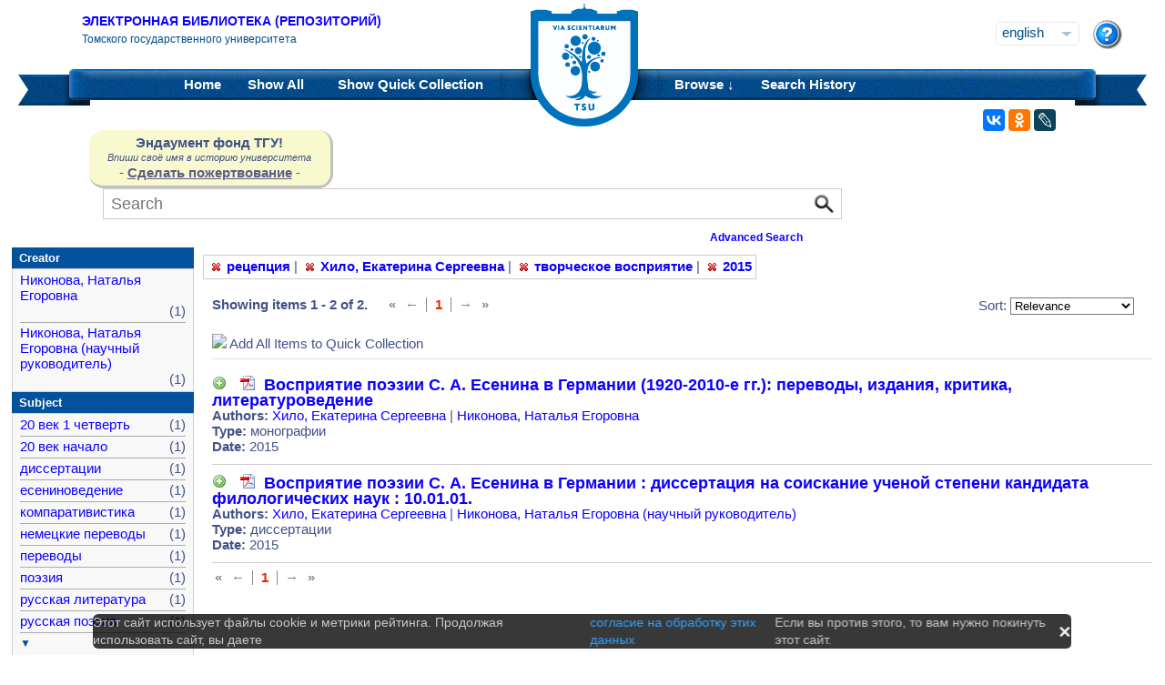

--- FILE ---
content_type: text/html;charset=UTF-8
request_url: https://vital.lib.tsu.ru/vital/access/manager/Repository?f1=sm_subject%3A%22%D1%80%D0%B5%D1%86%D0%B5%D0%BF%D1%86%D0%B8%D1%8F%22&f0=sm_creator%3A%22%D0%A5%D0%B8%D0%BB%D0%BE%2C+%D0%95%D0%BA%D0%B0%D1%82%D0%B5%D1%80%D0%B8%D0%BD%D0%B0+%D0%A1%D0%B5%D1%80%D0%B3%D0%B5%D0%B5%D0%B2%D0%BD%D0%B0%22&f3=sm_subject%3A%22%D1%82%D0%B2%D0%BE%D1%80%D1%87%D0%B5%D1%81%D0%BA%D0%BE%D0%B5+%D0%B2%D0%BE%D1%81%D0%BF%D1%80%D0%B8%D1%8F%D1%82%D0%B8%D0%B5%22&f2=sm_date%3A%222015%22
body_size: 8295
content:




<!DOCTYPE html 
     PUBLIC "-//W3C//DTD XHTML 1.0 Transitional//EN"
     "http://www.w3.org/TR/xhtml1/DTD/xhtml1-transitional.dtd">

<html xmlns="http://www.w3.org/1999/xhtml" dir="ltr">
<head>
<meta http-equiv="content-type" content="text/html; charset=UTF-8"/>
<meta name="yandex-verification" content="964cbbd830221fb7" />
<meta name="robots" content="noindex,follow,noarchive" />
<meta name="description" content="List of Titles" />
<meta name="keywords" content="" />
<meta name="author" content="Томский государственный Университет" />
<meta name="publisher" content="Томский государственный Университет" />
<meta name="distribution" content="global" />
<meta name="language" content="ru" />
<meta name="revisit-after" content="5 days" />



<title>List of Titles | Tomsk state university Research library</title>

<link rel="alternate" type="application/rss+xml" title="RSS 2.0" href="/vital/access/services/Feed?solrServerQuery=fq%253Dsm_subject%253A%2522%25D1%2580%25D0%25B5%25D1%2586%25D0%25B5%25D0%25BF%25D1%2586%25D0%25B8%25D1%258F%2522%2526fq%253Dsm_creator%253A%2522%25D0%25A5%25D0%25B8%25D0%25BB%25D0%25BE%252C%2B%25D0%2595%25D0%25BA%25D0%25B0%25D1%2582%25D0%25B5%25D1%2580%25D0%25B8%25D0%25BD%25D0%25B0%2B%25D0%25A1%25D0%25B5%25D1%2580%25D0%25B3%25D0%25B5%25D0%25B5%25D0%25B2%25D0%25BD%25D0%25B0%2522%2526fq%253Dsm_subject%253A%2522%25D1%2582%25D0%25B2%25D0%25BE%25D1%2580%25D1%2587%25D0%25B5%25D1%2581%25D0%25BA%25D0%25BE%25D0%25B5%2B%25D0%25B2%25D0%25BE%25D1%2581%25D0%25BF%25D1%2580%25D0%25B8%25D1%258F%25D1%2582%25D0%25B8%25D0%25B5%2522%2526fq%253Dsm_date%253A%25222015%2522%2526fq%253DNOT%2B%2528ss_state%253AI%2BOR%2Bss_state%253AD%2529%2BAND%2Bsm_vitalSite%253A2%2BAND%2BNOT%2B%2528%2528bs_isCollection%253Atrue%2BOR%2Bbs_isCommunity%253Atrue%2529%2529%2BAND%2BNOT%2Bbs_isCModel%253Atrue%2BAND%2BNOT%2Bsm_contentmodel%253Avital%255C-system%255C%253AiconCM*%2BAND%2BNOT%2Bss_pid%253Asdep*%2BAND%2BNOT%2Bss_pid%253Asdef*%2BAND%2BNOT%2Bss_pid%253Afedora-system*%2526start%253D0%2526rows%253D15%2526facet%253Dtrue%2526facet.mincount%253D1%2526facet.sort%253Dcount%2526q%253Did%253A%255B*%2BTO%2B*%255D%2526qt%253Dstandard%2526facet.limit%253D20%2526facet.field%253Dsm_creator%2526facet.field%253Dsm_subject%2526facet.field%253Dsm_type%2526facet.field%253Dsm_date%2526sort%253Dscore%2Bdesc%252Css_dateNormalized%2Bdesc%252Csort_ss_title%2Basc" />



<link rel="shortcut icon" href="&#x2f;assets/interface/Images/favicon.ico" type="image/x-icon" />
<link rel="icon" href="&#x2f;assets/icons/favicon.png" type="image/png" />


<link rel="stylesheet" type="text/css" href="&#x2f;styles&#x2f;Default/menu.css?1"/>
<link rel="stylesheet" type="text/css" href="&#x2f;styles&#x2f;Default/style.css&#x3f;1"/>
<link rel="stylesheet" type="text/css" href="&#x2f;styles&#x2f;Default/jquery.css"/>
<link rel="stylesheet" type="text/css" href="&#x2f;styles&#x2f;Default/jquery-popup.css"/>
<link rel="stylesheet" type="text/css" href="&#x2f;styles&#x2f;Default/loading.css"/>
<link rel="stylesheet" type="text/css" href="&#x2f;assets/includes/FormCompletion/formcompletion.css"/>
<link rel="stylesheet" type="text/css" href="&#x2f;assets/interface/Default.css"/>
<link rel="stylesheet" type="text/css" href="&#x2f;assets/dropzone/dropzone.css"/>
<link rel="stylesheet" type="text/css" href="&#x2f;styles&#x2f;Default/jstree/style.css?25"/>
<link rel="stylesheet" type="text/css" href="&#x2f;styles&#x2f;Default/title.css?12"/>
<link rel="stylesheet" type="text/css" href="&#x2f;styles&#x2f;Default/library.css?29"/>
<link rel="stylesheet" type="text/css" href="&#x2f;styles&#x2f;Default/mime-sprite.css?4"/>
<link rel="stylesheet" type="text/css" href="&#x2f;styles&#x2f;Default/style.css&#x3f;1" media="print"/>
<link rel="stylesheet" type="text/css" href="&#x2f;styles&#x2f;Default/print.css" media="print"/>

<!--[if IE]>
<link rel="stylesheet" type="text/css" href="&#x2f;styles&#x2f;Default/style_ie.css"/>
<link rel="stylesheet" type="text/css" href="&#x2f;assets/includes/FormCompletion/formcompletion_ie.css"/>
</style>
<![endif]-->

  <!-- Silk Icons 1.3 <http://www.famfamfam.com/lab/icons/silk/> are licensed
       under the Creative Commons Attribution 2.5 License... -->

<script type="text/javascript" src="&#x2f;assets/scripts/calendarDateInput.js"></script>
<script type="text/javascript" src="&#x2f;assets/scripts/checkAll.js"></script>
<script type="text/javascript" src="&#x2f;assets/scripts/form.js"></script>
<script type="text/javascript" src="&#x2f;assets/scripts/listhandler.js"></script>
<script type="text/javascript" src="&#x2f;assets/scripts/reflection.js"></script>
<script type="text/javascript" src="&#x2f;assets/scripts/vital.js"></script>
<script type="text/javascript" src="&#x2f;assets/scripts/formReset.js"></script>
<script type="text/javascript" src="&#x2f;assets/scripts/combinedCheck.js"></script>
<script type="text/javascript" src="&#x2f;assets/scripts/emailValidator.js"></script>
<script type="text/javascript" src="&#x2f;assets/scripts/usernameValidator.js"></script>
<script type="text/javascript" src="&#x2f;assets/scripts/loading.js"></script>
<script type="text/javascript" src="&#x2f;assets/scripts/menu.js"></script>
<script type="text/javascript" src="&#x2f;assets/scripts/vitation.js"></script>
<script type="text/javascript" src="//ajax.googleapis.com/ajax/libs/jquery/1.11.1/jquery.min.js"></script>
<script>
if (!window.jQuery) {
    document.write('<script type="text/javascript" src="&#x2f;assets/scripts/META-INF/resources/webjars/jquery/1.11.1/jquery.min.js"><\/script>');
}
</script>
<script type="text/javascript" src="//ajax.googleapis.com/ajax/libs/jqueryui/1.10.4/jquery-ui.min.js"></script>
<script>
if (!window.jQuery) {
    document.write('<script type="text/javascript" src="&#x2f;assets/scripts/META-INF/resources/webjars/jquery-ui/1.10.4/ui/minified/jquery-ui.min.js"><\/script>');
}
</script>
<script type="text/javascript" src="&#x2f;assets/scripts/jquery.jstree.js"></script>
<script type="text/javascript" src="&#x2f;assets/scripts/jquery.cookie.js"></script>
<script type="text/javascript" src="&#x2f;assets/scripts/jquery.periodicalupdater.js"></script>
<script type="text/javascript" src="&#x2f;assets/scripts/jquery.updater.js"></script>
<script type="text/javascript" src="&#x2f;assets/scripts/ipv4Validator.js"></script>
<script type="text/javascript" src="&#x2f;assets/dropzone/dropzone.js"></script>
</head>

<!--<body dir="ltr">-->
<body>

<!-- Opening 'config/Header.vm' -->
<script src="/js/legacy.js"></script>
<a name="top"></a>
<div class="wrapper">
    <div class="header">
	<!--div style="width:10%;top:8px;position:relative;left:15px;">
	<a href="/vital/access/manager/Index" title="Начальная страница электронной библиотеки"><img src="/styles/Default/../images/logo1.jpg" style="height:60px;"></a>
	</div-->
	<div class="site_name" style="float:rightt">
	<a href="/">Электронная библиотека (репозиторий)</a>
	    <span>Томского государственного университета</span>
	</div>
	<form id="change_locale" method="post" action="/vital/access/manager/Repository">
    	<input type="hidden" name="$parameterSanitized" value=""/>
	<input id="locale" type="hidden" name="locale" value=''>

	<div id="block-locale-language" class="block block-locale">
	    <div class="block_content naked">
		<div class="languages">
		    		    <a href="#" id="lang_dropdown" onclick="localeA()">English</a>
		    <a href="javascript:changeLocale('ru-ru')" >Русский</a>
		    		</div>
	    </div>
	</div>
	<script type="text/javascript">
	function localeA() {
	    if ($('.languages').hasClass('active')) {
		$('.languages').removeClass('active');
	    } else {
		$('.languages').addClass('active');
	    }
	    return false;
	}
	function changeLocale(locale) {
	    $('#locale').val(locale);
	    $('#change_locale').submit();
	}
	</script>
	</form>
	<!--div class="locale" style="margin-top:19px;position:absolute;right:71px">
	    <form method="post" action="/vital/access/manager/Repository">
	    	    		    		<input type="hidden" name="f1" value="sm_subject:&quot;&#1088;&#1077;&#1094;&#1077;&#1087;&#1094;&#1080;&#1103;&quot;"/>
			     		    		<input type="hidden" name="f0" value="sm_creator:&quot;&#1061;&#1080;&#1083;&#1086;, &#1045;&#1082;&#1072;&#1090;&#1077;&#1088;&#1080;&#1085;&#1072; &#1057;&#1077;&#1088;&#1075;&#1077;&#1077;&#1074;&#1085;&#1072;&quot;"/>
			     		    		<input type="hidden" name="f3" value="sm_subject:&quot;&#1090;&#1074;&#1086;&#1088;&#1095;&#1077;&#1089;&#1082;&#1086;&#1077; &#1074;&#1086;&#1089;&#1087;&#1088;&#1080;&#1103;&#1090;&#1080;&#1077;&quot;"/>
			     		    		<input type="hidden" name="f2" value="sm_date:&quot;2015&quot;"/>
			     	    <select name="locale" class="locale" onchange="this.form.submit();">
		<option value="en-us" selected="selected">Eng </option>
		<option value="ru-ru" >Рус </option>
	    </select>
	    </form>
	</div-->
	<div style="position:absolute;right:27px;top:22px">
	    <a href="/vital/access/manager/Help?f1=sm_subject%3A%22%D1%80%D0%B5%D1%86%D0%B5%D0%BF%D1%86%D0%B8%D1%8F%22&amp;f0=sm_creator%3A%22%D0%A5%D0%B8%D0%BB%D0%BE%2C+%D0%95%D0%BA%D0%B0%D1%82%D0%B5%D1%80%D0%B8%D0%BD%D0%B0+%D0%A1%D0%B5%D1%80%D0%B3%D0%B5%D0%B5%D0%B2%D0%BD%D0%B0%22&amp;f3=sm_subject%3A%22%D1%82%D0%B2%D0%BE%D1%80%D1%87%D0%B5%D1%81%D0%BA%D0%BE%D0%B5+%D0%B2%D0%BE%D1%81%D0%BF%D1%80%D0%B8%D1%8F%D1%82%D0%B8%D0%B5%22&amp;f2=sm_date%3A%222015%22"><img src="/styles/Default/../images/help.png"></a>
	</div>
    </div>
    <div class="main_menu_decor_l"></div>
    <div class="main_menu_decor_r"></div>
    <div class="main_menu">
	<div class="logo"><a href="/vital/access/manager/Index" title="Начальная страница электронной библиотеки"></a></div>    
	<div class="main_menu_l">
	    <ul class="menu sf-js-enabled sf-arrows">
	    <li class="first leaf">
				<a href="/vital/access/manager/Index"><b>Home</b></a>
	    </li>
	    <li class="leaf">
				<a href="/vital/access/manager/Repository?f1=sm_subject%3A%22%D1%80%D0%B5%D1%86%D0%B5%D0%BF%D1%86%D0%B8%D1%8F%22&amp;f0=sm_creator%3A%22%D0%A5%D0%B8%D0%BB%D0%BE%2C+%D0%95%D0%BA%D0%B0%D1%82%D0%B5%D1%80%D0%B8%D0%BD%D0%B0+%D0%A1%D0%B5%D1%80%D0%B3%D0%B5%D0%B5%D0%B2%D0%BD%D0%B0%22&amp;f3=sm_subject%3A%22%D1%82%D0%B2%D0%BE%D1%80%D1%87%D0%B5%D1%81%D0%BA%D0%BE%D0%B5+%D0%B2%D0%BE%D1%81%D0%BF%D1%80%D0%B8%D1%8F%D1%82%D0%B8%D0%B5%22&amp;f2=sm_date%3A%222015%22">Show <b>All</b> 
    		<span id="indexing">&nbsp;</span></a>
			    </li>
	    <li class="last leaf">
		<a href="/vital/access/manager/QuickCollection?f1=sm_subject%3A%22%D1%80%D0%B5%D1%86%D0%B5%D0%BF%D1%86%D0%B8%D1%8F%22&amp;f0=sm_creator%3A%22%D0%A5%D0%B8%D0%BB%D0%BE%2C+%D0%95%D0%BA%D0%B0%D1%82%D0%B5%D1%80%D0%B8%D0%BD%D0%B0+%D0%A1%D0%B5%D1%80%D0%B3%D0%B5%D0%B5%D0%B2%D0%BD%D0%B0%22&amp;f3=sm_subject%3A%22%D1%82%D0%B2%D0%BE%D1%80%D1%87%D0%B5%D1%81%D0%BA%D0%BE%D0%B5+%D0%B2%D0%BE%D1%81%D0%BF%D1%80%D0%B8%D1%8F%D1%82%D0%B8%D0%B5%22&amp;f2=sm_date%3A%222015%22">Show <b>Quick Collection</b> <span id="quickCollection">&nbsp;</span></a>
	    </li>
	    </ul>
	    </div>
	<div class="main_menu_r">
	    <ul class="menu sf-js-enabled sf-arrows">
	    	    	    <li class="first leaf expanded">
		    		<b><a href="#" onmouseover="mopen('m2')" onmouseout="mclosetime()">Browse &#8595;</a></b>
		<div id="m2" onmouseover="mcancelclosetime()" onmouseout="mclosetime()" style="position:absolute;visibility:hidden; background-color:#02529d;z-index:31;text-align:left;margin-left:2px;padding-left:0;display:grid;font-size:11pt;">
				    <a href="/vital/access/manager/Communities?f1=sm_subject%3A%22%D1%80%D0%B5%D1%86%D0%B5%D0%BF%D1%86%D0%B8%D1%8F%22&amp;f0=sm_creator%3A%22%D0%A5%D0%B8%D0%BB%D0%BE%2C+%D0%95%D0%BA%D0%B0%D1%82%D0%B5%D1%80%D0%B8%D0%BD%D0%B0+%D0%A1%D0%B5%D1%80%D0%B3%D0%B5%D0%B5%D0%B2%D0%BD%D0%B0%22&amp;f3=sm_subject%3A%22%D1%82%D0%B2%D0%BE%D1%80%D1%87%D0%B5%D1%81%D0%BA%D0%BE%D0%B5+%D0%B2%D0%BE%D1%81%D0%BF%D1%80%D0%B8%D1%8F%D1%82%D0%B8%D0%B5%22&amp;f2=sm_date%3A%222015%22">Communities &amp; Collections</a>
						    <a href="/vital/access/manager/Browse/Title?f1=sm_subject%3A%22%D1%80%D0%B5%D1%86%D0%B5%D0%BF%D1%86%D0%B8%D1%8F%22&amp;f0=sm_creator%3A%22%D0%A5%D0%B8%D0%BB%D0%BE%2C+%D0%95%D0%BA%D0%B0%D1%82%D0%B5%D1%80%D0%B8%D0%BD%D0%B0+%D0%A1%D0%B5%D1%80%D0%B3%D0%B5%D0%B5%D0%B2%D0%BD%D0%B0%22&amp;f3=sm_subject%3A%22%D1%82%D0%B2%D0%BE%D1%80%D1%87%D0%B5%D1%81%D0%BA%D0%BE%D0%B5+%D0%B2%D0%BE%D1%81%D0%BF%D1%80%D0%B8%D1%8F%D1%82%D0%B8%D0%B5%22&amp;f2=sm_date%3A%222015%22">By Title</a>
						    <a href="/vital/access/manager/Browse/Creator?f1=sm_subject%3A%22%D1%80%D0%B5%D1%86%D0%B5%D0%BF%D1%86%D0%B8%D1%8F%22&amp;f0=sm_creator%3A%22%D0%A5%D0%B8%D0%BB%D0%BE%2C+%D0%95%D0%BA%D0%B0%D1%82%D0%B5%D1%80%D0%B8%D0%BD%D0%B0+%D0%A1%D0%B5%D1%80%D0%B3%D0%B5%D0%B5%D0%B2%D0%BD%D0%B0%22&amp;f3=sm_subject%3A%22%D1%82%D0%B2%D0%BE%D1%80%D1%87%D0%B5%D1%81%D0%BA%D0%BE%D0%B5+%D0%B2%D0%BE%D1%81%D0%BF%D1%80%D0%B8%D1%8F%D1%82%D0%B8%D0%B5%22&amp;f2=sm_date%3A%222015%22">By Creator</a>
						    <a href="/vital/access/manager/Browse/Subject?f1=sm_subject%3A%22%D1%80%D0%B5%D1%86%D0%B5%D0%BF%D1%86%D0%B8%D1%8F%22&amp;f0=sm_creator%3A%22%D0%A5%D0%B8%D0%BB%D0%BE%2C+%D0%95%D0%BA%D0%B0%D1%82%D0%B5%D1%80%D0%B8%D0%BD%D0%B0+%D0%A1%D0%B5%D1%80%D0%B3%D0%B5%D0%B5%D0%B2%D0%BD%D0%B0%22&amp;f3=sm_subject%3A%22%D1%82%D0%B2%D0%BE%D1%80%D1%87%D0%B5%D1%81%D0%BA%D0%BE%D0%B5+%D0%B2%D0%BE%D1%81%D0%BF%D1%80%D0%B8%D1%8F%D1%82%D0%B8%D0%B5%22&amp;f2=sm_date%3A%222015%22">By Subject</a>
						    <a href="/vital/access/manager/Browse/Date?f1=sm_subject%3A%22%D1%80%D0%B5%D1%86%D0%B5%D0%BF%D1%86%D0%B8%D1%8F%22&amp;f0=sm_creator%3A%22%D0%A5%D0%B8%D0%BB%D0%BE%2C+%D0%95%D0%BA%D0%B0%D1%82%D0%B5%D1%80%D0%B8%D0%BD%D0%B0+%D0%A1%D0%B5%D1%80%D0%B3%D0%B5%D0%B5%D0%B2%D0%BD%D0%B0%22&amp;f3=sm_subject%3A%22%D1%82%D0%B2%D0%BE%D1%80%D1%87%D0%B5%D1%81%D0%BA%D0%BE%D0%B5+%D0%B2%D0%BE%D1%81%D0%BF%D1%80%D0%B8%D1%8F%D1%82%D0%B8%D0%B5%22&amp;f2=sm_date%3A%222015%22">By Date</a>
						    <a href="/vital/access/manager/AdditionalResources?f1=sm_subject%3A%22%D1%80%D0%B5%D1%86%D0%B5%D0%BF%D1%86%D0%B8%D1%8F%22&amp;f0=sm_creator%3A%22%D0%A5%D0%B8%D0%BB%D0%BE%2C+%D0%95%D0%BA%D0%B0%D1%82%D0%B5%D1%80%D0%B8%D0%BD%D0%B0+%D0%A1%D0%B5%D1%80%D0%B3%D0%B5%D0%B5%D0%B2%D0%BD%D0%B0%22&amp;f3=sm_subject%3A%22%D1%82%D0%B2%D0%BE%D1%80%D1%87%D0%B5%D1%81%D0%BA%D0%BE%D0%B5+%D0%B2%D0%BE%D1%81%D0%BF%D1%80%D0%B8%D1%8F%D1%82%D0%B8%D0%B5%22&amp;f2=sm_date%3A%222015%22">Additional Resources</a>
				</div>
	    </li>	    
	    	    	    <li class="leaf">
		<b><a href="/vital/access/manager/SearchHistory">Search History</a></b>
	    </li>
	    <!--li class="last leaf">
		<b><a href="/vital/access/manager/ClearSession">Clear Session</a></b>
	    </li-->
	</ul>

        </div>
    </div>
</div>

<div id="container">



<!--div id="navigation1">
<div style="clear:both">
<ul id="sddm1" style="float:left">

<li><a href="/vital/access/manager/Index"><b>Home</b></a></li>

<li><a href="/vital/access/manager/Repository">Show <b>All</b> 
    <span id="indexing">&nbsp;</span></a>
</li>

<li>
    <a href="/vital/access/manager/QuickCollection">Show <b>Quick Collection</b> <span id="quickCollection">&nbsp;</span></a>
</li>

        <li><b><a href="#" onmouseover="mopen('m2')" onmouseout="mclosetime()">Highlights &#8595;</a></b>
	<div id="m2" onmouseover="mcancelclosetime()" onmouseout="mclosetime()">
	    	    	    		<a href="/vital/access/manager/statistics/Index/50">Most Accessed Items</a>
	    	    		<a href="/vital/access/manager/statistics/Group/50/Creator">Most Accessed Authors</a>
	    	    		<a href="/vital/access/manager/statistics/LatestAdditions">Recent Additions</a>
	    	</div>
    </li>
    
    <li>
	<b>
	    <a href="#" onmouseover="mopen('m1')" onmouseout="mclosetime()">Browse &#8595;</a>
	</b>
	<div id="m1" onmouseover="mcancelclosetime()" onmouseout="mclosetime()">
		    <a href="/vital/access/manager/Communities">Communities &amp; Collections</a>
			    <a href="/vital/access/manager/Browse/Title">By Title</a>
			    <a href="/vital/access/manager/Browse/Creator">By Creator</a>
			    <a href="/vital/access/manager/Browse/Subject">By Subject</a>
			    <a href="/vital/access/manager/Browse/Date">By Date</a>
			    <a href="/vital/access/manager/AdditionalResources">Additional Resources</a>
		</div>
    </li>
<li></li>

<li>
<b><a href="/vital/access/manager/SearchHistory">Search History</a></b>
</li>

<li>
<b><a href="/vital/access/manager/ClearSession">Clear Session</a></b>
</li>

<li>
<b><a href="/vital/access/manager/Help">Help</a><span>&nbsp;</span></b>
</li>

</ul>

<div style="clear:both;display:block"></div>
</div>
</div-->

<center>
<script type="text/javascript">
    jQuery(document).ready(function(){
	jQuery('#search-form').submit(function(e) {
	    var st=$(":radio[name=search_type]").filter(":checked").val();
	    switch (st) {
		case '2':
		    $(this).append("<input type='hidden' name='source' value='Advenced'><input type='hidden' name='field1' value='search_creator'><input type='hidden' name='query1' value='"+$('#search_input').val()+"'>");
		    $(this.query).remove();
		    $(this.queryType).remove();
		    break;
		case '3':
		    $(this).append("<input type='hidden' name='source' value='Advenced'><input type='hidden' name='field1' value='title'><input type='hidden' name='query1' value='"+$('#search_input').val()+"'>");
		    $(this.query).remove();
		    $(this.queryType).remove();	
		    break;
	    }
	    //$(this.search_type).remove();
	});

	$(function() {
	    $(window).scroll(function() {
		if($(this).scrollTop() != 0) {
		    $('#toTop').fadeIn();
		} else {
		    $('#toTop').fadeOut();
		}
	    });
	    $('#toTop').click(function() { 
		$('body,html').animate({scrollTop:0},800);
	    }); 
	});
    });
</script>

<div id="navigation3">
    <div class="wotd" style="float:left;margin-top:-14px;margin-left:85px;padding-top:5px;padding-bottom:5px;width:265px;background:#f9f9d0;">
    <span style="font-size:15px;"><b>Эндаумент фонд ТГУ!</b></span><br>
    <span style="font-size:11px;"><i>Впиши своё имя в историю университета</i></span><br>
    <!--a style="color:#fff;background-color:#555EA8;padding-left:5px;padding-right:5px;padding-bottom:2px;border-radius:5px;" href="https://fond.tsu.ru/?page_id=274">Сделать пожертвование</a-->
    - <a style="text-decoration: underline;" href="https://fond.tsu.ru/?page_id=274" onclick=counter_ef()>Сделать пожертвование</a> -
<script>
function counter_ef() {
    jQuery.ajax("/cgi-bin/counter.cgi");
}
</script>
    </div>
<div style="float:left;margin-left:100px;">
    			    <form id="search-form" method="get" action="/vital/access/manager/Repository"">
	
	
        <ul id="sddmLower">

    	<li class="first">
			    <input class="text" type="text" name="query" id="search_input" value=""  placeholder="Search"/>
	    <input type="hidden" name="queryType" value="vitalDismax"/>
	
	    <!--input class="button" type="submit" value="Search"/-->
	    <input src="/img/search.png" type="image" style="vertical-align: bottom; padding: 0;height:28px;position:absolute;top:3px;right:6px;"/>
	</li>
    
    	<li style="font-size: 80%;text-align:right;padding-right:40px;padding-top:8px;">
	    <table width="100%">
		<tr><td align="left">&nbsp;&nbsp;
                	    <td width="50%">
	    <a href="/vital/access/manager/Advanced"><b>Advanced Search</b></a>
	    </table>
	</li>
    
    
    </ul>

    	</form>
    </div>
</div>


</center>


<div id="layout_container">

<div id="layout">
    <div class="filters clearcomplete" style="margin-left:210px;">
    	<a href="/vital/access/manager/Repository?f0=sm_creator%3A%22%D0%A5%D0%B8%D0%BB%D0%BE%2C+%D0%95%D0%BA%D0%B0%D1%82%D0%B5%D1%80%D0%B8%D0%BD%D0%B0+%D0%A1%D0%B5%D1%80%D0%B3%D0%B5%D0%B5%D0%B2%D0%BD%D0%B0%22&amp;f3=sm_subject%3A%22%D1%82%D0%B2%D0%BE%D1%80%D1%87%D0%B5%D1%81%D0%BA%D0%BE%D0%B5+%D0%B2%D0%BE%D1%81%D0%BF%D1%80%D0%B8%D1%8F%D1%82%D0%B8%D0%B5%22&amp;f2=sm_date%3A%222015%22"><span class="filter">рецепция</span></a>   |      	<a href="/vital/access/manager/Repository?f1=sm_subject%3A%22%D1%80%D0%B5%D1%86%D0%B5%D0%BF%D1%86%D0%B8%D1%8F%22&amp;f3=sm_subject%3A%22%D1%82%D0%B2%D0%BE%D1%80%D1%87%D0%B5%D1%81%D0%BA%D0%BE%D0%B5+%D0%B2%D0%BE%D1%81%D0%BF%D1%80%D0%B8%D1%8F%D1%82%D0%B8%D0%B5%22&amp;f2=sm_date%3A%222015%22"><span class="filter">Хило, Екатерина Сергеевна</span></a>   |      	<a href="/vital/access/manager/Repository?f1=sm_subject%3A%22%D1%80%D0%B5%D1%86%D0%B5%D0%BF%D1%86%D0%B8%D1%8F%22&amp;f0=sm_creator%3A%22%D0%A5%D0%B8%D0%BB%D0%BE%2C+%D0%95%D0%BA%D0%B0%D1%82%D0%B5%D1%80%D0%B8%D0%BD%D0%B0+%D0%A1%D0%B5%D1%80%D0%B3%D0%B5%D0%B5%D0%B2%D0%BD%D0%B0%22&amp;f2=sm_date%3A%222015%22"><span class="filter">творческое восприятие</span></a>   |      	<a href="/vital/access/manager/Repository?f1=sm_subject%3A%22%D1%80%D0%B5%D1%86%D0%B5%D0%BF%D1%86%D0%B8%D1%8F%22&amp;f0=sm_creator%3A%22%D0%A5%D0%B8%D0%BB%D0%BE%2C+%D0%95%D0%BA%D0%B0%D1%82%D0%B5%D1%80%D0%B8%D0%BD%D0%B0+%D0%A1%D0%B5%D1%80%D0%B3%D0%B5%D0%B5%D0%B2%D0%BD%D0%B0%22&amp;f3=sm_subject%3A%22%D1%82%D0%B2%D0%BE%D1%80%D1%87%D0%B5%D1%81%D0%BA%D0%BE%D0%B5+%D0%B2%D0%BE%D1%81%D0%BF%D1%80%D0%B8%D1%8F%D1%82%D0%B8%D0%B5%22"><span class="filter">2015</span></a>         </div>

    <div id="layout_content">
<!-- Closing 'config/Header.vm' -->



    
<!-- ///////////////////////////////////////////////////////////////////// -->
<!-- // Start of content. //////////////////////////////////////////////// -->











    	<p class="quick_collection">Add to Quick Collection &nbsp;
        	<a href="/vital/access/services/QuickCollectionBatch?resultQuery=">All 2 Results</a><!-- | <a href="">None</a>--></p>
        
<div style="padding-bottom:40px;padding-top:10px;">
<div style="float:left;padding-right:20px;">
    <b>Showing items 1 - 2 of 2.</b>
</div>
<div style="float:left;">
       <ul class="search_navigation top">
      <li class="disabled first" title="First">&laquo;</li>
      <li class="disabled right_bounded" title="Previous">&larr;</li>


   
         <li class="emphasis">1</li>
      
      <li class="disabled left_bounded" title="Next">&rarr;</li>
      <li class="disabled" title="Last">&raquo;</li>
   </ul>
</div>




<div style="float:right;margin-right:20px;">
    <form method="get" name="sort">

                                        <input type="hidden" name="f1" value="sm_subject:&quot;&#1088;&#1077;&#1094;&#1077;&#1087;&#1094;&#1080;&#1103;&quot;"/>
                                                                <input type="hidden" name="f0" value="sm_creator:&quot;&#1061;&#1080;&#1083;&#1086;, &#1045;&#1082;&#1072;&#1090;&#1077;&#1088;&#1080;&#1085;&#1072; &#1057;&#1077;&#1088;&#1075;&#1077;&#1077;&#1074;&#1085;&#1072;&quot;"/>
                                                                <input type="hidden" name="f3" value="sm_subject:&quot;&#1090;&#1074;&#1086;&#1088;&#1095;&#1077;&#1089;&#1082;&#1086;&#1077; &#1074;&#1086;&#1089;&#1087;&#1088;&#1080;&#1103;&#1090;&#1080;&#1077;&quot;"/>
                                                                <input type="hidden" name="f2" value="sm_date:&quot;2015&quot;"/>
                            
    Sort:
    <select name="sort" onchange="this.form.submit();">
	<option value="" >Relevance</option>
	<option value="sort_ss_title/" >Title Ascending</option>
	<option value="sort_ss_title\" >Title Descending</option>
	<option value="sort_ss_sm_creator/" >Creator Ascending</option>
	<option value="sort_ss_sm_creator\" >Creator Descending</option>
	<option value="ss_dateNormalized/" >Date Ascending</option>
	<option value="ss_dateNormalized\" >Date Descending</option>
	<!--option value="bs_metadata.fulltext/" >Full Text Ascending</option>
	<option value="bs_metadata.fulltext\" >Full Text Descending</option>
	<option value="bs_metadata.peerreviewed/" >Reviewed Ascending</option>
	<option value="bs_metadata.peerreviewed\" >Reviewed Descending</option-->
    </select>
    </form>
</div>
</div>

<div class="resultList">

<div style="clear:both;">
<img id="toggleQuickCollection" src="/assets/icons/add.png" onclick="toggleAllQuickCollection(true, 'Remove All Items from Quick Collection', '/assets/icons/cart_delete.png')"/>&nbsp;<span id="toggleQCText">Add All Items to Quick Collection</span>
<hr />
</div>

<div class="searchResult">
    <div class="searchResultInfo">
                        <div class="title">
                      <img id="quickCollection0" src="/vital/access/services/QuickCollection/vtls:000511733?icon=" class="quickCollection" onclick="toggleMembership(this)" alt="Add"/>&nbsp;
                      		    		    		    		    		    		    		    				    			<a href="/vital/access/services/Download/vtls:000511733/SOURCE1?view=true" title="Read: &#1042;&#1086;&#1089;&#1087;&#1088;&#1080;&#1103;&#1090;&#1080;&#1077; &#1087;&#1086;&#1101;&#1079;&#1080;&#1080; &#1057;. &#1040;. &#1045;&#1089;&#1077;&#1085;&#1080;&#1085;&#1072; &#1074; &#1043;&#1077;&#1088;&#1084;&#1072;&#1085;&#1080;&#1080; (1920-2010-&#1077; &#1075;&#1075;.)" type="application/pdf"><span class="application_pdf"></span></a>
		    				
	    		    	          &nbsp;<a href="/vital/access/manager/Repository/vtls:000511733">Восприятие поэзии С. А. Есенина в Германии (1920-2010-е гг.): переводы, издания, критика, литературоведение</a>
        </div>


<div class="info">
<strong>Authors:</strong>
 <a href="/vital/access/manager/Repository?f0=sm_creator%3A%22%D0%A5%D0%B8%D0%BB%D0%BE%2C+%D0%95%D0%BA%D0%B0%D1%82%D0%B5%D1%80%D0%B8%D0%BD%D0%B0+%D0%A1%D0%B5%D1%80%D0%B3%D0%B5%D0%B5%D0%B2%D0%BD%D0%B0%22">&#1061;&#1080;&#1083;&#1086;, &#1045;&#1082;&#1072;&#1090;&#1077;&#1088;&#1080;&#1085;&#1072; &#1057;&#1077;&#1088;&#1075;&#1077;&#1077;&#1074;&#1085;&#1072;</a>  |   <a href="/vital/access/manager/Repository?f0=sm_creator%3A%22%D0%9D%D0%B8%D0%BA%D0%BE%D0%BD%D0%BE%D0%B2%D0%B0%2C+%D0%9D%D0%B0%D1%82%D0%B0%D0%BB%D1%8C%D1%8F+%D0%95%D0%B3%D0%BE%D1%80%D0%BE%D0%B2%D0%BD%D0%B0%22">&#1053;&#1080;&#1082;&#1086;&#1085;&#1086;&#1074;&#1072;, &#1053;&#1072;&#1090;&#1072;&#1083;&#1100;&#1103; &#1045;&#1075;&#1086;&#1088;&#1086;&#1074;&#1085;&#1072;</a>  </div>





	
                  <div class="info">
            <strong>Type:</strong> монографии
          </div>
        

                  <div class="info">
            <strong>Date:</strong> 2015
          </div>
        

        




</div>



</div>
<div class="searchResult">
    <div class="searchResultInfo">
                        <div class="title">
                      <img id="quickCollection1" src="/vital/access/services/QuickCollection/vtls:000510458?icon=" class="quickCollection" onclick="toggleMembership(this)" alt="Add"/>&nbsp;
                      		    		    		    		    		    		    		    				    			<a href="/vital/access/services/Download/vtls:000510458/SOURCE1?view=true" title="Read: &#1042;&#1086;&#1089;&#1087;&#1088;&#1080;&#1103;&#1090;&#1080;&#1077; &#1087;&#1086;&#1101;&#1079;&#1080;&#1080; &#1057;. &#1040;. &#1045;&#1089;&#1077;&#1085;&#1080;&#1085;&#1072; &#1074; &#1043;&#1077;&#1088;&#1084;&#1072;&#1085;&#1080;&#1080;" type="application/pdf"><span class="application_pdf"></span></a>
		    				
	    		    	          &nbsp;<a href="/vital/access/manager/Repository/vtls:000510458">Восприятие поэзии С. А. Есенина в Германии : диссертация на соискание ученой степени кандидата филологических наук : 10.01.01.</a>
        </div>


<div class="info">
<strong>Authors:</strong>
 <a href="/vital/access/manager/Repository?f0=sm_creator%3A%22%D0%A5%D0%B8%D0%BB%D0%BE%2C+%D0%95%D0%BA%D0%B0%D1%82%D0%B5%D1%80%D0%B8%D0%BD%D0%B0+%D0%A1%D0%B5%D1%80%D0%B3%D0%B5%D0%B5%D0%B2%D0%BD%D0%B0%22">&#1061;&#1080;&#1083;&#1086;, &#1045;&#1082;&#1072;&#1090;&#1077;&#1088;&#1080;&#1085;&#1072; &#1057;&#1077;&#1088;&#1075;&#1077;&#1077;&#1074;&#1085;&#1072;</a>  |   <a href="/vital/access/manager/Repository?f0=sm_creator%3A%22%D0%9D%D0%B8%D0%BA%D0%BE%D0%BD%D0%BE%D0%B2%D0%B0%2C+%D0%9D%D0%B0%D1%82%D0%B0%D0%BB%D1%8C%D1%8F+%D0%95%D0%B3%D0%BE%D1%80%D0%BE%D0%B2%D0%BD%D0%B0+%28%D0%BD%D0%B0%D1%83%D1%87%D0%BD%D1%8B%D0%B9+%D1%80%D1%83%D0%BA%D0%BE%D0%B2%D0%BE%D0%B4%D0%B8%D1%82%D0%B5%D0%BB%D1%8C%29%22">&#1053;&#1080;&#1082;&#1086;&#1085;&#1086;&#1074;&#1072;, &#1053;&#1072;&#1090;&#1072;&#1083;&#1100;&#1103; &#1045;&#1075;&#1086;&#1088;&#1086;&#1074;&#1085;&#1072; (&#1085;&#1072;&#1091;&#1095;&#1085;&#1099;&#1081; &#1088;&#1091;&#1082;&#1086;&#1074;&#1086;&#1076;&#1080;&#1090;&#1077;&#1083;&#1100;)</a>  </div>





	
                  <div class="info">
            <strong>Type:</strong> диссертации
          </div>
        

                  <div class="info">
            <strong>Date:</strong> 2015
          </div>
        

        




</div>



</div>

</div>

   <ul class="search_navigation bottom">
      <li class="disabled first" title="First">&laquo;</li>
      <li class="disabled right_bounded" title="Previous">&larr;</li>


   
         <li class="emphasis">1</li>
      
      <li class="disabled left_bounded" title="Next">&rarr;</li>
      <li class="disabled" title="Last">&raquo;</li>
   </ul>





<script src="//yastatic.net/es5-shims/0.0.2/es5-shims.min.js"></script>
<script src="//yastatic.net/share2/share.js"></script>
<div class="ya-share2" style="position:absolute;right:120px;top:120px;" data-services="vkontakte,odnoklassniki,gplus,lj"></div>
<!-- Opening 'config/Footer.vm' -->



</div>
</div>

<div id="layout_sidebar">

    		
				

			<div class="group">
	    <h3 class="first">Creator</h3>
	    <ul class="numeric">
	    				    <li  class="first" >
						    <a href="/vital/access/manager/Repository?f1=sm_subject%3A%22%D1%80%D0%B5%D1%86%D0%B5%D0%BF%D1%86%D0%B8%D1%8F%22&amp;f0=sm_creator%3A%22%D0%A5%D0%B8%D0%BB%D0%BE%2C+%D0%95%D0%BA%D0%B0%D1%82%D0%B5%D1%80%D0%B8%D0%BD%D0%B0+%D0%A1%D0%B5%D1%80%D0%B3%D0%B5%D0%B5%D0%B2%D0%BD%D0%B0%22&amp;f3=sm_subject%3A%22%D1%82%D0%B2%D0%BE%D1%80%D1%87%D0%B5%D1%81%D0%BA%D0%BE%D0%B5+%D0%B2%D0%BE%D1%81%D0%BF%D1%80%D0%B8%D1%8F%D1%82%D0%B8%D0%B5%22&amp;f2=sm_date%3A%222015%22&amp;f4=sm_creator%3A%22%D0%9D%D0%B8%D0%BA%D0%BE%D0%BD%D0%BE%D0%B2%D0%B0%2C+%D0%9D%D0%B0%D1%82%D0%B0%D0%BB%D1%8C%D1%8F+%D0%95%D0%B3%D0%BE%D1%80%D0%BE%D0%B2%D0%BD%D0%B0%22">&#1053;&#1080;&#1082;&#1086;&#1085;&#1086;&#1074;&#1072;, &#1053;&#1072;&#1090;&#1072;&#1083;&#1100;&#1103; &#1045;&#1075;&#1086;&#1088;&#1086;&#1074;&#1085;&#1072;</a> (1)
		
		    </li>

	    				    <li >
						    <a href="/vital/access/manager/Repository?f1=sm_subject%3A%22%D1%80%D0%B5%D1%86%D0%B5%D0%BF%D1%86%D0%B8%D1%8F%22&amp;f0=sm_creator%3A%22%D0%A5%D0%B8%D0%BB%D0%BE%2C+%D0%95%D0%BA%D0%B0%D1%82%D0%B5%D1%80%D0%B8%D0%BD%D0%B0+%D0%A1%D0%B5%D1%80%D0%B3%D0%B5%D0%B5%D0%B2%D0%BD%D0%B0%22&amp;f3=sm_subject%3A%22%D1%82%D0%B2%D0%BE%D1%80%D1%87%D0%B5%D1%81%D0%BA%D0%BE%D0%B5+%D0%B2%D0%BE%D1%81%D0%BF%D1%80%D0%B8%D1%8F%D1%82%D0%B8%D0%B5%22&amp;f2=sm_date%3A%222015%22&amp;f4=sm_creator%3A%22%D0%9D%D0%B8%D0%BA%D0%BE%D0%BD%D0%BE%D0%B2%D0%B0%2C+%D0%9D%D0%B0%D1%82%D0%B0%D0%BB%D1%8C%D1%8F+%D0%95%D0%B3%D0%BE%D1%80%D0%BE%D0%B2%D0%BD%D0%B0+%28%D0%BD%D0%B0%D1%83%D1%87%D0%BD%D1%8B%D0%B9+%D1%80%D1%83%D0%BA%D0%BE%D0%B2%D0%BE%D0%B4%D0%B8%D1%82%D0%B5%D0%BB%D1%8C%29%22">&#1053;&#1080;&#1082;&#1086;&#1085;&#1086;&#1074;&#1072;, &#1053;&#1072;&#1090;&#1072;&#1083;&#1100;&#1103; &#1045;&#1075;&#1086;&#1088;&#1086;&#1074;&#1085;&#1072; (&#1085;&#1072;&#1091;&#1095;&#1085;&#1099;&#1081; &#1088;&#1091;&#1082;&#1086;&#1074;&#1086;&#1076;&#1080;&#1090;&#1077;&#1083;&#1100;)</a> (1)
		
		    </li>

	    	    
	
	    </ul>
	</div>

            		
				

			<div class="group">
	    <h3 class="first">Subject</h3>
	    <ul class="numeric">
	    				    <li  class="first" >
						    <a href="/vital/access/manager/Repository?f1=sm_subject%3A%22%D1%80%D0%B5%D1%86%D0%B5%D0%BF%D1%86%D0%B8%D1%8F%22&amp;f0=sm_creator%3A%22%D0%A5%D0%B8%D0%BB%D0%BE%2C+%D0%95%D0%BA%D0%B0%D1%82%D0%B5%D1%80%D0%B8%D0%BD%D0%B0+%D0%A1%D0%B5%D1%80%D0%B3%D0%B5%D0%B5%D0%B2%D0%BD%D0%B0%22&amp;f3=sm_subject%3A%22%D1%82%D0%B2%D0%BE%D1%80%D1%87%D0%B5%D1%81%D0%BA%D0%BE%D0%B5+%D0%B2%D0%BE%D1%81%D0%BF%D1%80%D0%B8%D1%8F%D1%82%D0%B8%D0%B5%22&amp;f2=sm_date%3A%222015%22&amp;f4=sm_subject%3A%2220+%D0%B2%D0%B5%D0%BA+1+%D1%87%D0%B5%D1%82%D0%B2%D0%B5%D1%80%D1%82%D1%8C%22">20 &#1074;&#1077;&#1082; 1 &#1095;&#1077;&#1090;&#1074;&#1077;&#1088;&#1090;&#1100;</a> (1)
		
		    </li>

	    				    <li >
						    <a href="/vital/access/manager/Repository?f1=sm_subject%3A%22%D1%80%D0%B5%D1%86%D0%B5%D0%BF%D1%86%D0%B8%D1%8F%22&amp;f0=sm_creator%3A%22%D0%A5%D0%B8%D0%BB%D0%BE%2C+%D0%95%D0%BA%D0%B0%D1%82%D0%B5%D1%80%D0%B8%D0%BD%D0%B0+%D0%A1%D0%B5%D1%80%D0%B3%D0%B5%D0%B5%D0%B2%D0%BD%D0%B0%22&amp;f3=sm_subject%3A%22%D1%82%D0%B2%D0%BE%D1%80%D1%87%D0%B5%D1%81%D0%BA%D0%BE%D0%B5+%D0%B2%D0%BE%D1%81%D0%BF%D1%80%D0%B8%D1%8F%D1%82%D0%B8%D0%B5%22&amp;f2=sm_date%3A%222015%22&amp;f4=sm_subject%3A%2220+%D0%B2%D0%B5%D0%BA+%D0%BD%D0%B0%D1%87%D0%B0%D0%BB%D0%BE%22">20 &#1074;&#1077;&#1082; &#1085;&#1072;&#1095;&#1072;&#1083;&#1086;</a> (1)
		
		    </li>

	    				    <li >
						    <a href="/vital/access/manager/Repository?f1=sm_subject%3A%22%D1%80%D0%B5%D1%86%D0%B5%D0%BF%D1%86%D0%B8%D1%8F%22&amp;f0=sm_creator%3A%22%D0%A5%D0%B8%D0%BB%D0%BE%2C+%D0%95%D0%BA%D0%B0%D1%82%D0%B5%D1%80%D0%B8%D0%BD%D0%B0+%D0%A1%D0%B5%D1%80%D0%B3%D0%B5%D0%B5%D0%B2%D0%BD%D0%B0%22&amp;f3=sm_subject%3A%22%D1%82%D0%B2%D0%BE%D1%80%D1%87%D0%B5%D1%81%D0%BA%D0%BE%D0%B5+%D0%B2%D0%BE%D1%81%D0%BF%D1%80%D0%B8%D1%8F%D1%82%D0%B8%D0%B5%22&amp;f2=sm_date%3A%222015%22&amp;f4=sm_subject%3A%22%D0%B4%D0%B8%D1%81%D1%81%D0%B5%D1%80%D1%82%D0%B0%D1%86%D0%B8%D0%B8%22">&#1076;&#1080;&#1089;&#1089;&#1077;&#1088;&#1090;&#1072;&#1094;&#1080;&#1080;</a> (1)
		
		    </li>

	    				    <li >
						    <a href="/vital/access/manager/Repository?f1=sm_subject%3A%22%D1%80%D0%B5%D1%86%D0%B5%D0%BF%D1%86%D0%B8%D1%8F%22&amp;f0=sm_creator%3A%22%D0%A5%D0%B8%D0%BB%D0%BE%2C+%D0%95%D0%BA%D0%B0%D1%82%D0%B5%D1%80%D0%B8%D0%BD%D0%B0+%D0%A1%D0%B5%D1%80%D0%B3%D0%B5%D0%B5%D0%B2%D0%BD%D0%B0%22&amp;f3=sm_subject%3A%22%D1%82%D0%B2%D0%BE%D1%80%D1%87%D0%B5%D1%81%D0%BA%D0%BE%D0%B5+%D0%B2%D0%BE%D1%81%D0%BF%D1%80%D0%B8%D1%8F%D1%82%D0%B8%D0%B5%22&amp;f2=sm_date%3A%222015%22&amp;f4=sm_subject%3A%22%D0%B5%D1%81%D0%B5%D0%BD%D0%B8%D0%BD%D0%BE%D0%B2%D0%B5%D0%B4%D0%B5%D0%BD%D0%B8%D0%B5%22">&#1077;&#1089;&#1077;&#1085;&#1080;&#1085;&#1086;&#1074;&#1077;&#1076;&#1077;&#1085;&#1080;&#1077;</a> (1)
		
		    </li>

	    				    <li >
						    <a href="/vital/access/manager/Repository?f1=sm_subject%3A%22%D1%80%D0%B5%D1%86%D0%B5%D0%BF%D1%86%D0%B8%D1%8F%22&amp;f0=sm_creator%3A%22%D0%A5%D0%B8%D0%BB%D0%BE%2C+%D0%95%D0%BA%D0%B0%D1%82%D0%B5%D1%80%D0%B8%D0%BD%D0%B0+%D0%A1%D0%B5%D1%80%D0%B3%D0%B5%D0%B5%D0%B2%D0%BD%D0%B0%22&amp;f3=sm_subject%3A%22%D1%82%D0%B2%D0%BE%D1%80%D1%87%D0%B5%D1%81%D0%BA%D0%BE%D0%B5+%D0%B2%D0%BE%D1%81%D0%BF%D1%80%D0%B8%D1%8F%D1%82%D0%B8%D0%B5%22&amp;f2=sm_date%3A%222015%22&amp;f4=sm_subject%3A%22%D0%BA%D0%BE%D0%BC%D0%BF%D0%B0%D1%80%D0%B0%D1%82%D0%B8%D0%B2%D0%B8%D1%81%D1%82%D0%B8%D0%BA%D0%B0%22">&#1082;&#1086;&#1084;&#1087;&#1072;&#1088;&#1072;&#1090;&#1080;&#1074;&#1080;&#1089;&#1090;&#1080;&#1082;&#1072;</a> (1)
		
		    </li>

	    				    <li >
						    <a href="/vital/access/manager/Repository?f1=sm_subject%3A%22%D1%80%D0%B5%D1%86%D0%B5%D0%BF%D1%86%D0%B8%D1%8F%22&amp;f0=sm_creator%3A%22%D0%A5%D0%B8%D0%BB%D0%BE%2C+%D0%95%D0%BA%D0%B0%D1%82%D0%B5%D1%80%D0%B8%D0%BD%D0%B0+%D0%A1%D0%B5%D1%80%D0%B3%D0%B5%D0%B5%D0%B2%D0%BD%D0%B0%22&amp;f3=sm_subject%3A%22%D1%82%D0%B2%D0%BE%D1%80%D1%87%D0%B5%D1%81%D0%BA%D0%BE%D0%B5+%D0%B2%D0%BE%D1%81%D0%BF%D1%80%D0%B8%D1%8F%D1%82%D0%B8%D0%B5%22&amp;f2=sm_date%3A%222015%22&amp;f4=sm_subject%3A%22%D0%BD%D0%B5%D0%BC%D0%B5%D1%86%D0%BA%D0%B8%D0%B5+%D0%BF%D0%B5%D1%80%D0%B5%D0%B2%D0%BE%D0%B4%D1%8B%22">&#1085;&#1077;&#1084;&#1077;&#1094;&#1082;&#1080;&#1077; &#1087;&#1077;&#1088;&#1077;&#1074;&#1086;&#1076;&#1099;</a> (1)
		
		    </li>

	    				    <li >
						    <a href="/vital/access/manager/Repository?f1=sm_subject%3A%22%D1%80%D0%B5%D1%86%D0%B5%D0%BF%D1%86%D0%B8%D1%8F%22&amp;f0=sm_creator%3A%22%D0%A5%D0%B8%D0%BB%D0%BE%2C+%D0%95%D0%BA%D0%B0%D1%82%D0%B5%D1%80%D0%B8%D0%BD%D0%B0+%D0%A1%D0%B5%D1%80%D0%B3%D0%B5%D0%B5%D0%B2%D0%BD%D0%B0%22&amp;f3=sm_subject%3A%22%D1%82%D0%B2%D0%BE%D1%80%D1%87%D0%B5%D1%81%D0%BA%D0%BE%D0%B5+%D0%B2%D0%BE%D1%81%D0%BF%D1%80%D0%B8%D1%8F%D1%82%D0%B8%D0%B5%22&amp;f2=sm_date%3A%222015%22&amp;f4=sm_subject%3A%22%D0%BF%D0%B5%D1%80%D0%B5%D0%B2%D0%BE%D0%B4%D1%8B%22">&#1087;&#1077;&#1088;&#1077;&#1074;&#1086;&#1076;&#1099;</a> (1)
		
		    </li>

	    				    <li >
						    <a href="/vital/access/manager/Repository?f1=sm_subject%3A%22%D1%80%D0%B5%D1%86%D0%B5%D0%BF%D1%86%D0%B8%D1%8F%22&amp;f0=sm_creator%3A%22%D0%A5%D0%B8%D0%BB%D0%BE%2C+%D0%95%D0%BA%D0%B0%D1%82%D0%B5%D1%80%D0%B8%D0%BD%D0%B0+%D0%A1%D0%B5%D1%80%D0%B3%D0%B5%D0%B5%D0%B2%D0%BD%D0%B0%22&amp;f3=sm_subject%3A%22%D1%82%D0%B2%D0%BE%D1%80%D1%87%D0%B5%D1%81%D0%BA%D0%BE%D0%B5+%D0%B2%D0%BE%D1%81%D0%BF%D1%80%D0%B8%D1%8F%D1%82%D0%B8%D0%B5%22&amp;f2=sm_date%3A%222015%22&amp;f4=sm_subject%3A%22%D0%BF%D0%BE%D1%8D%D0%B7%D0%B8%D1%8F%22">&#1087;&#1086;&#1101;&#1079;&#1080;&#1103;</a> (1)
		
		    </li>

	    				    <li >
						    <a href="/vital/access/manager/Repository?f1=sm_subject%3A%22%D1%80%D0%B5%D1%86%D0%B5%D0%BF%D1%86%D0%B8%D1%8F%22&amp;f0=sm_creator%3A%22%D0%A5%D0%B8%D0%BB%D0%BE%2C+%D0%95%D0%BA%D0%B0%D1%82%D0%B5%D1%80%D0%B8%D0%BD%D0%B0+%D0%A1%D0%B5%D1%80%D0%B3%D0%B5%D0%B5%D0%B2%D0%BD%D0%B0%22&amp;f3=sm_subject%3A%22%D1%82%D0%B2%D0%BE%D1%80%D1%87%D0%B5%D1%81%D0%BA%D0%BE%D0%B5+%D0%B2%D0%BE%D1%81%D0%BF%D1%80%D0%B8%D1%8F%D1%82%D0%B8%D0%B5%22&amp;f2=sm_date%3A%222015%22&amp;f4=sm_subject%3A%22%D1%80%D1%83%D1%81%D1%81%D0%BA%D0%B0%D1%8F+%D0%BB%D0%B8%D1%82%D0%B5%D1%80%D0%B0%D1%82%D1%83%D1%80%D0%B0%22">&#1088;&#1091;&#1089;&#1089;&#1082;&#1072;&#1103; &#1083;&#1080;&#1090;&#1077;&#1088;&#1072;&#1090;&#1091;&#1088;&#1072;</a> (1)
		
		    </li>

	    				    <li >
						    <a href="/vital/access/manager/Repository?f1=sm_subject%3A%22%D1%80%D0%B5%D1%86%D0%B5%D0%BF%D1%86%D0%B8%D1%8F%22&amp;f0=sm_creator%3A%22%D0%A5%D0%B8%D0%BB%D0%BE%2C+%D0%95%D0%BA%D0%B0%D1%82%D0%B5%D1%80%D0%B8%D0%BD%D0%B0+%D0%A1%D0%B5%D1%80%D0%B3%D0%B5%D0%B5%D0%B2%D0%BD%D0%B0%22&amp;f3=sm_subject%3A%22%D1%82%D0%B2%D0%BE%D1%80%D1%87%D0%B5%D1%81%D0%BA%D0%BE%D0%B5+%D0%B2%D0%BE%D1%81%D0%BF%D1%80%D0%B8%D1%8F%D1%82%D0%B8%D0%B5%22&amp;f2=sm_date%3A%222015%22&amp;f4=sm_subject%3A%22%D1%80%D1%83%D1%81%D1%81%D0%BA%D0%B0%D1%8F+%D0%BF%D0%BE%D1%8D%D0%B7%D0%B8%D1%8F%22">&#1088;&#1091;&#1089;&#1089;&#1082;&#1072;&#1103; &#1087;&#1086;&#1101;&#1079;&#1080;&#1103;</a> (1)
		
		    </li>

	    				    <li style="display:none;" id="hidden_facet_Subject">
						    <a href="/vital/access/manager/Repository?f1=sm_subject%3A%22%D1%80%D0%B5%D1%86%D0%B5%D0%BF%D1%86%D0%B8%D1%8F%22&amp;f0=sm_creator%3A%22%D0%A5%D0%B8%D0%BB%D0%BE%2C+%D0%95%D0%BA%D0%B0%D1%82%D0%B5%D1%80%D0%B8%D0%BD%D0%B0+%D0%A1%D0%B5%D1%80%D0%B3%D0%B5%D0%B5%D0%B2%D0%BD%D0%B0%22&amp;f3=sm_subject%3A%22%D1%82%D0%B2%D0%BE%D1%80%D1%87%D0%B5%D1%81%D0%BA%D0%BE%D0%B5+%D0%B2%D0%BE%D1%81%D0%BF%D1%80%D0%B8%D1%8F%D1%82%D0%B8%D0%B5%22&amp;f2=sm_date%3A%222015%22&amp;f4=sm_subject%3A%22%D1%80%D1%83%D1%81%D1%81%D0%BA%D0%B8%D0%B5+%D0%BF%D0%BE%D1%8D%D1%82%D1%8B%22">&#1088;&#1091;&#1089;&#1089;&#1082;&#1080;&#1077; &#1087;&#1086;&#1101;&#1090;&#1099;</a> (1)
		
		    </li>

	    	    
		    <li>
		<a class="show" href="javascript:showMore('Subject','&#9650;', '&#9660;')" id="show_more_Subject" style="text-align:left;float:none;" title="Show More/Show Less">&#9660;</a>
	    </li>
	    <li style="display:none;" id="hidden_facet_Subject">
		<a class="show" href="/vital/access/manager/Browse/Subject" style="text-align:right;float:none;">Show All </a>
	    </li>
	
	    </ul>
	</div>

        		
			

			<div class="group">
	    <h3 class="first">Resource Type</h3>
	    <ul class="numeric">
	    				    <li  class="first" >
						    <a href="/vital/access/manager/Repository?f1=sm_subject%3A%22%D1%80%D0%B5%D1%86%D0%B5%D0%BF%D1%86%D0%B8%D1%8F%22&amp;f0=sm_creator%3A%22%D0%A5%D0%B8%D0%BB%D0%BE%2C+%D0%95%D0%BA%D0%B0%D1%82%D0%B5%D1%80%D0%B8%D0%BD%D0%B0+%D0%A1%D0%B5%D1%80%D0%B3%D0%B5%D0%B5%D0%B2%D0%BD%D0%B0%22&amp;f3=sm_subject%3A%22%D1%82%D0%B2%D0%BE%D1%80%D1%87%D0%B5%D1%81%D0%BA%D0%BE%D0%B5+%D0%B2%D0%BE%D1%81%D0%BF%D1%80%D0%B8%D1%8F%D1%82%D0%B8%D0%B5%22&amp;f2=sm_date%3A%222015%22&amp;f4=sm_type%3A%22%D0%B4%D0%B8%D1%81%D1%81%D0%B5%D1%80%D1%82%D0%B0%D1%86%D0%B8%D0%B8%22">&#1076;&#1080;&#1089;&#1089;&#1077;&#1088;&#1090;&#1072;&#1094;&#1080;&#1080;</a> (1)
		
		    </li>

	    				    <li >
						    <a href="/vital/access/manager/Repository?f1=sm_subject%3A%22%D1%80%D0%B5%D1%86%D0%B5%D0%BF%D1%86%D0%B8%D1%8F%22&amp;f0=sm_creator%3A%22%D0%A5%D0%B8%D0%BB%D0%BE%2C+%D0%95%D0%BA%D0%B0%D1%82%D0%B5%D1%80%D0%B8%D0%BD%D0%B0+%D0%A1%D0%B5%D1%80%D0%B3%D0%B5%D0%B5%D0%B2%D0%BD%D0%B0%22&amp;f3=sm_subject%3A%22%D1%82%D0%B2%D0%BE%D1%80%D1%87%D0%B5%D1%81%D0%BA%D0%BE%D0%B5+%D0%B2%D0%BE%D1%81%D0%BF%D1%80%D0%B8%D1%8F%D1%82%D0%B8%D0%B5%22&amp;f2=sm_date%3A%222015%22&amp;f4=sm_type%3A%22%D0%BC%D0%BE%D0%BD%D0%BE%D0%B3%D1%80%D0%B0%D1%84%D0%B8%D0%B8%22">&#1084;&#1086;&#1085;&#1086;&#1075;&#1088;&#1072;&#1092;&#1080;&#1080;</a> (1)
		
		    </li>

	    	    
	
	    </ul>
	</div>

    
</div>



<!-- Yandex.Metrika counter -->
<script type="text/javascript" >
   (function(m,e,t,r,i,k,a){m[i]=m[i]||function(){(m[i].a=m[i].a||[]).push(arguments)};
   m[i].l=1*new Date();k=e.createElement(t),a=e.getElementsByTagName(t)[0],k.async=1,k.src=r,a.parentNode.insertBefore(k,a)})
   (window, document, "script", "https://mc.yandex.ru/metrika/tag.js", "ym");

   ym(28054557, "init", {
        clickmap:true,
        trackLinks:true,
        accurateTrackBounce:true,
        webvisor:true
   });
</script>
<noscript><div><img src="https://mc.yandex.ru/watch/28054557" style="position:absolute; left:-9999px;" alt="" /></div></noscript>
<!-- /Yandex.Metrika counter -->


<div id="footer">

<span class="validation"><p align="center"><a href="/vital/access/manager/Smy" >2011 - 2026  Электронная библиотека (репозиторий) ТГУ. </a><br><br>
<a href="http://tsu.ru">ТГУ</a> | <a href="http://lib.tsu.ru">Научная библиотека</a> | <a href="https://koha.lib.tsu.ru">Электронный каталог</a><br><br>
<a href="/vital/access/manager/Svidetelstvo">Свидетельства о регистрации</a> |

</span>

<span class="static_links">
<a href="/vital/access/manager/Copyright">Copyright</a> |
<a href="/vital/access/manager/Contact">Contact</a> |
<a href="/vital/access/manager/About">Описание Электронной библиотеки ТГУ</a> |
<a href="#top">Back To Top</a>
</span><br>
<a href="http://www.vtls.com/"><img src="/assets/badges/vital.png" alt="Powered by VITAL"/></a>
</div>




</div>

</div>
<DIV ID = "toTop" >^</ DIV >
<!--button class="l-flatslide-control l-flatslide-scrolltop" title="Вернуться наверх" > 
<svg xml:base="https://vital.lib.tsu.ru" xmlns="http://www.w3.org/2000/svg" class="svgicon flaticon flaticon--arrow-up" width="16" height="16">
    <use xlink:href="#flaticon--arrow-up"/>
</svg>
 </button-->
<!--svg xmlns="http://www.w3.org/2000/svg" style="display: none;">
<symbol id="flaticon--arrow-up" viewBox="0 0 30 43.168"><path d="M17.143,7.882v35.286h-4.286V7.882L3,17.634L0,14.7L14.143,0.755L15,0l0.857,0.755L30,14.7l-3,2.935L17.143,7.882L17.143,7.882z"></path></symbol>
</svg-->

<!-- Closing 'config/Footer.vm' -->

<!-- // End of content. ////////////////////////////////////////////////// -->
<!-- ///////////////////////////////////////////////////////////////////// -->
<script type="text/javascript">
<!--
var serviceURL = "/sdk/manager/Index";
triggerUpdate();
jQuery.PeriodicalUpdater(serviceURL, 
  {
    method: "get",
    type: "text",
    data: "key=NumberOfObjects&key=NumberOfCartItems&key=NumberOfAuthorityCartItems",
    minTimeout: 60000,
    maxTimeout: 60000,
    maxCalls: 0,
    autoStop: 0
  },
  function(data){
    handleUpdate(data);
  }
);

function triggerUpdate()
{
   jQuery.ajax({
     url: serviceURL,
     method: "post",
     data: "key=NumberOfObjects&key=NumberOfCartItems&key=NumberOfAuthorityCartItems", 
     dataType: "text",
     success: function(data){
       handleUpdate(data);
       }
   });
}

//-->
</script>
</body>
</html>
